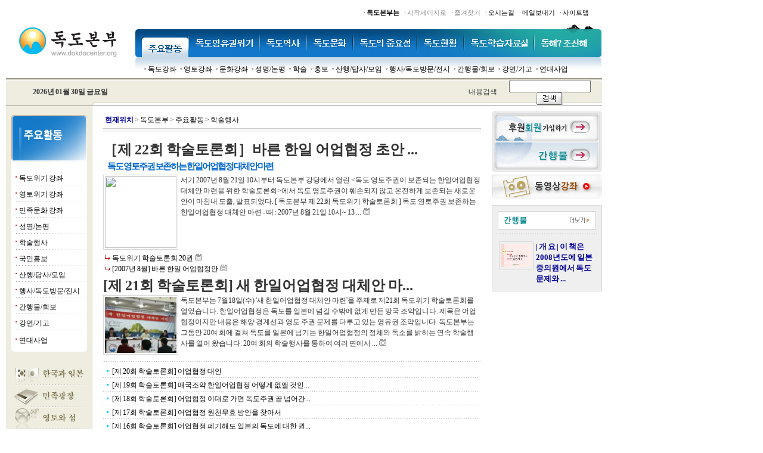

--- FILE ---
content_type: text/html
request_url: http://dokdocenter.org/dokdo_news/index.cgi?action=main&thread=15r01
body_size: 73588
content:
<html>



<head>



<title>��������</title>



<link rel="stylesheet" href="style.css" type="text/css">







<script language="JavaScript">



function poll_view(form)    {



		var winobj, url , get_radio;



	for(var i = 0; i < form.option_selected.length; i++) {



			if(form.option_selected[i].checked == true) {



			get_radio = form.option_selected[i].value;



			}



	}



	if ( get_radio == null ){



	alert ("��� �ϳ��� �����ϼž� �մϴ�.");



	return;



	}



	url = "./vote/Poll_It.cgi?action=poll&option_selected=" + get_radio + "&poll_id=" ;



	winobj = window.open(url, "idwin","scrollbars=yes,width=450,height=190");



    }



</script>











<script language="JavaScript" type="text/JavaScript">



<!--



function MM_swapImgRestore() { //v3.0



  var i,x,a=document.MM_sr; for(i=0;a&&i<a.length&&(x=a[i])&&x.oSrc;i++) x.src=x.oSrc;



}







function MM_findObj(n, d) { //v4.01



  var p,i,x;  if(!d) d=document; if((p=n.indexOf("?"))>0&&parent.frames.length) {



    d=parent.frames[n.substring(p+1)].document; n=n.substring(0,p);}



  if(!(x=d[n])&&d.all) x=d.all[n]; for (i=0;!x&&i<d.forms.length;i++) x=d.forms[i][n];



  for(i=0;!x&&d.layers&&i<d.layers.length;i++) x=MM_findObj(n,d.layers[i].document);



  if(!x && d.getElementById) x=d.getElementById(n); return x;



}







function MM_swapImage() { //v3.0



  var i,j=0,x,a=MM_swapImage.arguments; document.MM_sr=new Array; for(i=0;i<(a.length-2);i+=3)



   if ((x=MM_findObj(a[i]))!=null){document.MM_sr[j++]=x; if(!x.oSrc) x.oSrc=x.src; x.src=a[i+2];}



}



//-->



</script>



<script language="JavaScript">

<!--

<!--

function na_restore_img_src(name, nsdoc)

{

  var img = eval((navigator.appName.indexOf('Netscape', 0) != -1) ? nsdoc+'.'+name : 'document.all.'+name);

  if (name == '')

    return;

  if (img && img.altsrc) {

    img.src    = img.altsrc;

    img.altsrc = null;

  } 

}



function na_preload_img()

{ 

  var img_list = na_preload_img.arguments;

  if (document.preloadlist == null) 

    document.preloadlist = new Array();

  var top = document.preloadlist.length;

  for (var i=0; i < img_list.length; i++) {

    document.preloadlist[top+i]     = new Image;

    document.preloadlist[top+i].src = img_list[i+1];

  } 

}



function na_change_img_src(name, nsdoc, rpath, preload)

{ 

  var img = eval((navigator.appName.indexOf('Netscape', 0) != -1) ? nsdoc+'.'+name : 'document.all.'+name);

  if (name == '')

    return;

  if (img) {

    img.altsrc = img.src;

    img.src    = rpath;

  } 

}



function na_hide_layer(lname)

{

  if (document.layers)

    document.layers[lname].visibility = 'hide'    

  if(document.all)

    document.all(lname).style.visibility = 'hidden' 

}



function na_show_layer(lname)

{

 if (lname == '') return;

 

 var layer  = document.all ? document.all(lname).style : document.layers[lname];

 var show  = document.all ? 'visible' : 'show';

 var hide  = document.all ? 'hidden' : 'hide';

 

 if (na_show_layer.arguments.length <= 1)

  layer.visibility = show;

 else

  layer.visibility = (na_show_layer.arguments[1] == 0 ? show : hide);

}



function na_init_layer_events()

{

  if (document.layers) {

    document.layers['layer1'].captureEvents(Event.MOUSEOVER|Event.MOUSEOUT|Event.MOUSEUP);

    document.layers['layer1'].onmouseover = new Function("na_change_img_src('image1', 'document', 'TOP/ov_01.gif', false);");

    document.layers['layer2'].captureEvents(Event.MOUSEOVER|Event.MOUSEOUT|Event.MOUSEUP);

    document.layers['layer2'].onmouseover = new Function("na_change_img_src('image2', 'document', 'TOP/ov_02.gif', false);");

    document.layers['layer3'].captureEvents(Event.MOUSEOVER|Event.MOUSEOUT|Event.MOUSEUP);

    document.layers['layer3'].onmouseover = new Function("na_change_img_src('image3', 'document', 'TOP/ov_03.gif', false);");

    document.layers['layer4'].captureEvents(Event.MOUSEOVER|Event.MOUSEOUT|Event.MOUSEUP);

    document.layers['layer4'].onmouseover = new Function("na_change_img_src('image4', 'document', 'TOP/ov_04.gif', false);");

    document.layers['layer5'].captureEvents(Event.MOUSEOVER|Event.MOUSEOUT|Event.MOUSEUP);

    document.layers['layer5'].onmouseover = new Function("na_change_img_src('image5', 'document', 'TOP/ov_05.gif', false);");

    document.layers['layer6'].captureEvents(Event.MOUSEOVER|Event.MOUSEOUT|Event.MOUSEUP);

    document.layers['layer6'].onmouseover = new Function("na_change_img_src('image6', 'document', 'TOP/ov_06.gif', false);");

    document.layers['layer7'].captureEvents(Event.MOUSEOVER|Event.MOUSEOUT|Event.MOUSEUP);

    document.layers['layer7'].onmouseover = new Function("na_change_img_src('image7', 'document', 'TOP/ov_07.gif', false);");

    document.layers['layer8'].captureEvents(Event.MOUSEOVER|Event.MOUSEOUT|Event.MOUSEUP);

    document.layers['layer8'].onmouseover = new Function("na_change_img_src('image8', 'document', 'TOP/ov_08.gif', false);");

  }

}

// -->



function MM_preloadImages() { //v3.0

  var d=document; if(d.images){ if(!d.MM_p) d.MM_p=new Array();

    var i,j=d.MM_p.length,a=MM_preloadImages.arguments; for(i=0; i<a.length; i++)

    if (a[i].indexOf("#")!=0){ d.MM_p[j]=new Image; d.MM_p[j++].src=a[i];}}

}

//-->

</script>

</head>



















<body style="margin-left:10;" OnLoad="na_preload_img(false, 'TOP/ov_01.gif', 'TOP/ov_02.gif', 'TOP/ov_03.gif', 'TOP/ov_04.gif', 'TOP/ov_05.gif', 'TOP/ov_06.gif', 'TOP/ov_07.gif', 'TOP/ov_08.gif');na_init_layer_events();MM_preloadImages('news_img/special_ov01.gif','news_img/special_ov02.gif','news_img/special_ov03.gif','news_img/special_ov04.gif','news_img/special_ov05.gif','news_img/special_ov06.gif')">







        <table cellpadding="0" cellspacing="0" width="100%">

            <tr>

                <td width="100%">

                    <table cellpadding="0" cellspacing="0" width="1000">

                        <tr>

                            <td width="532" valign="bottom">

                                <p>

                                    <img src="news_img/head_top_01.gif" 

                                    width="425" height="44" border="0"></td>



                            <td width="468">

                                <table cellpadding="0" cellspacing="0" 

                                width="100%">

                                    <tr>

                                        <td height="31" valign="bottom">

                                            <p align="right" style="margin-right:22;">

                                                

                                      &middot; <a href="normal_html.cgi?file=info_01.html&file2=know_index.html" style="cursor:hand; text-decoration: none;"> <span style="font-size:8pt;"><font face="����"><b>�������δ�</b></font></span> </a>&nbsp;&nbsp; &middot; <a href onclick="this.style.behavior='url(#default#homepage)';this.setHomePage('www.dokdocenter.org');" style="cursor:hand; text-decoration: none;"> <span style="font-size:8pt;"><font face="����">������������</font></span> </a>&nbsp;&nbsp; &middot; <a href onclick="{window.external.AddFavorite('http://www.dokdocenter.org', '��������')}" style="cursor:hand; text-decoration: none;"> <span style="font-size:8pt;"><font face="����">���ã��</font></span> </a>&nbsp;&nbsp; &middot; <a href="normal_html.cgi?file=info_06.html&file2=know_index.html" style="cursor:hand; text-decoration: none;"> <span style="font-size:8pt;"><font face="����">���ô±�</font></span> </a>&nbsp;&nbsp; &middot; <a href="mailto:dokdo2058@korea.com" style="cursor:hand; text-decoration: none;"> <span style="font-size:8pt;"><font face="����">���Ϻ�����</font></span> </a>&nbsp;&nbsp; &middot; <a href="normal_html.cgi?file=info_07.html&file2=know_index.html" style="cursor:hand; text-decoration: none;"> <span style="font-size:8pt;"><font face="����">����Ʈ��</font></span> </a></td>

                            </tr> <tr><td height="10" valign="bottom" align="right"><img src="news_img/head_top_00.gif" align="bottom" width="106" height="18" border="0"></td></tr>



                                </table>

                    </td>

                </tr>

                    </table>

        </td>

    </tr>

            <tr>

                <td width="100%" height="41" valign="bottom">

                    <table cellpadding="0" cellspacing="0" width="1000">

                        <tr>

                            <td width="218" height="47">

                                <p>

                                    <a href="index.cgi"><img 

                                    src="news_img/head_top_06.gif" 

                                    width="201" height="47" 

                                    border="0"></a></td>



                            <td width="88" height="47">

                                <p>

                                    

                                    <a href="index.cgi?action=main&thread=15" OnMouseOut="na_restore_img_src('image1', 'document')" OnMouseOver=" na_show_layer('layer1');na_hide_layer('layer2');na_hide_layer('layer3');na_hide_layer('layer4');na_hide_layer('layer5');na_hide_layer('layer6');na_hide_layer('layer7');na_hide_layer('layer8');na_change_img_src('image1', 'document', 'TOP/ov_01.gif', true);na_change_img_src('image2', 'document', 'TOP/up_02.gif', false);na_change_img_src('image3', 'document', 'TOP/up_03.gif', false);na_change_img_src('image4', 'document', 'TOP/up_04.gif', false);na_change_img_src('image5', 'document', 'TOP/up_05.gif', false);na_change_img_src('image6', 'document', 'TOP/up_06.gif', false);na_change_img_src('image7', 'document', 'TOP/up_07.gif', false);na_change_img_src('image8', 'document', 'TOP/up_08.gif', false);"><img src="TOP/ov_01.gif" width="89" height="47" border="0" name="image1"></a></td>



                            <td width="119" height="47">

                                <p>

                                    

                                    <a href="index.cgi?action=main&thread=18" OnMouseOut="na_restore_img_src('image2', 'document');" OnMouseOver="na_show_layer('layer2');na_hide_layer('layer1');na_hide_layer('layer3');na_hide_layer('layer4');na_hide_layer('layer5');na_hide_layer('layer6');na_hide_layer('layer7');na_hide_layer('layer8');na_change_img_src('image2', 'document', 'TOP/ov_02.gif', true);na_change_img_src('image1', 'document', 'TOP/up_01.gif', false);na_change_img_src('image3', 'document', 'TOP/up_03.gif', false);na_change_img_src('image4', 'document', 'TOP/up_04.gif', false);na_change_img_src('image5', 'document', 'TOP/up_05.gif', false);na_change_img_src('image6', 'document', 'TOP/up_06.gif', false);na_change_img_src('image7', 'document', 'TOP/up_07.gif', false);na_change_img_src('image8', 'document', 'TOP/up_08.gif', false);"><img src="TOP/up_02.gif" 

                                    width="119" height="47" border="0" 

                                    name="image2"></a></td>



                            <td width="79" height="47">

                                <p>

                                    

                                    <a href="index.cgi?action=main&thread=16" OnMouseOut="na_restore_img_src('image3', 'document')" OnMouseOver="na_show_layer('layer3');na_hide_layer('layer2');na_hide_layer('layer1');na_hide_layer('layer4');na_hide_layer('layer5');na_hide_layer('layer6');na_hide_layer('layer7');na_hide_layer('layer8');na_change_img_src('image3', 'document', 'TOP/ov_03.gif', true);na_change_img_src('image2', 'document', 'TOP/up_02.gif', false);na_change_img_src('image1', 'document', 'TOP/up_01.gif', false);na_change_img_src('image4', 'document', 'TOP/up_04.gif', false);na_change_img_src('image5', 'document', 'TOP/up_05.gif', false);na_change_img_src('image6', 'document', 'TOP/up_06.gif', false);na_change_img_src('image7', 'document', 'TOP/up_07.gif', false);na_change_img_src('image8', 'document', 'TOP/up_08.gif', false);"><img src="TOP/up_03.gif" 

                                    width="79" height="47" border="0" 

                                    name="image3"></a></td>



                            <td width="78" height="47">

                                <p>

                                    

                                    <a href="index.cgi?action=main&thread=24" OnMouseOut="na_restore_img_src('image4', 'document')" OnMouseOver="na_show_layer('layer4');na_hide_layer('layer2');na_hide_layer('layer3');na_hide_layer('layer1');na_hide_layer('layer5');na_hide_layer('layer6');na_hide_layer('layer7');na_hide_layer('layer8');na_change_img_src('image4', 'document', 'TOP/ov_04.gif', true);na_change_img_src('image2', 'document', 'TOP/up_02.gif', false);na_change_img_src('image3', 'document', 'TOP/up_03.gif', false);na_change_img_src('image1', 'document', 'TOP/up_01.gif', false);na_change_img_src('image5', 'document', 'TOP/up_05.gif', false);na_change_img_src('image6', 'document', 'TOP/up_06.gif', false);na_change_img_src('image7', 'document', 'TOP/up_07.gif', false);na_change_img_src('image8', 'document', 'TOP/up_08.gif', false);"><img src="TOP/up_04.gif" 

                                    width="78" height="47" border="0" 

                                    name="image4"></a></td>



                            <td width="107" height="47">

                                <p>

                                    

                                    <a href="index.cgi?action=main&thread=25" OnMouseOut="na_restore_img_src('image5', 'document')" OnMouseOver="na_show_layer('layer5');na_hide_layer('layer2');na_hide_layer('layer3');na_hide_layer('layer4');na_hide_layer('layer1');na_hide_layer('layer6');na_hide_layer('layer7');na_hide_layer('layer8');na_change_img_src('image5', 'document', 'TOP/ov_05.gif', true);na_change_img_src('image2', 'document', 'TOP/up_02.gif', false);na_change_img_src('image3', 'document', 'TOP/up_03.gif', false);na_change_img_src('image4', 'document', 'TOP/up_04.gif', false);na_change_img_src('image1', 'document', 'TOP/up_01.gif', false);na_change_img_src('image6', 'document', 'TOP/up_06.gif', false);na_change_img_src('image7', 'document', 'TOP/up_07.gif', false);na_change_img_src('image8', 'document', 'TOP/up_08.gif', false);"><img src="TOP/up_05.gif" 

                                    width="107" height="47" border="0" 

                                    name="image5"></a></td>



                            <td width="79" height="47">

                                <p>

                                    

                                    <a href="index.cgi?action=main&thread=14" OnMouseOut="na_restore_img_src('image6', 'document')" OnMouseOver="na_show_layer('layer6');na_hide_layer('layer2');na_hide_layer('layer3');na_hide_layer('layer4');na_hide_layer('layer5');na_hide_layer('layer1');na_hide_layer('layer7');na_hide_layer('layer8');na_change_img_src('image6', 'document', 'TOP/ov_06.gif', true);na_change_img_src('image2', 'document', 'TOP/up_02.gif', false);na_change_img_src('image3', 'document', 'TOP/up_03.gif', false);na_change_img_src('image4', 'document', 'TOP/up_04.gif', false);na_change_img_src('image5', 'document', 'TOP/up_05.gif', false);na_change_img_src('image1', 'document', 'TOP/up_01.gif', false);na_change_img_src('image7', 'document', 'TOP/up_07.gif', false);na_change_img_src('image8', 'document', 'TOP/up_08.gif', false);"><img src="TOP/up_06.gif" 

                                    width="79" height="47" border="0" 

                                    name="image6"></a></td>



                            <td width="118" height="47">

                                <p>

                                    

                                    <a href="index.cgi?action=main&thread=23" OnMouseOut="na_restore_img_src('image7', 'document')" OnMouseOver="na_show_layer('layer7');na_hide_layer('layer2');na_hide_layer('layer3');na_hide_layer('layer4');na_hide_layer('layer5');na_hide_layer('layer6');na_hide_layer('layer1');na_hide_layer('layer8');na_change_img_src('image7', 'document', 'TOP/ov_07.gif', true);na_change_img_src('image2', 'document', 'TOP/up_02.gif', false);na_change_img_src('image3', 'document', 'TOP/up_03.gif', false);na_change_img_src('image4', 'document', 'TOP/up_04.gif', false);na_change_img_src('image5', 'document', 'TOP/up_05.gif', false);na_change_img_src('image6', 'document', 'TOP/up_06.gif', false);na_change_img_src('image1', 'document', 'TOP/up_01.gif', false);na_change_img_src('image8', 'document', 'TOP/up_08.gif', false);"><img src="TOP/up_07.gif" 

                                    width="118" height="47" border="0" 

                                    name="image7"></a></td>



                            <td width="114" height="47">

                                <p>

                                    

                                    <a href="index.cgi?action=main&thread=17" OnMouseOut="na_restore_img_src('image8', 'document')" OnMouseOver="na_show_layer('layer8');na_hide_layer('layer2');na_hide_layer('layer3');na_hide_layer('layer4');na_hide_layer('layer5');na_hide_layer('layer6');na_hide_layer('layer7');na_hide_layer('layer1');na_change_img_src('image8', 'document', 'TOP/ov_08.gif', true);na_change_img_src('image2', 'document', 'TOP/up_02.gif', false);na_change_img_src('image3', 'document', 'TOP/up_03.gif', false);na_change_img_src('image4', 'document', 'TOP/up_04.gif', false);na_change_img_src('image5', 'document', 'TOP/up_05.gif', false);na_change_img_src('image6', 'document', 'TOP/up_06.gif', false);na_change_img_src('image7', 'document', 'TOP/up_07.gif', false);na_change_img_src('image1', 'document', 'TOP/up_01.gif', false);"><img src="TOP/up_08.gif" 

                                    width="113" height="47" border="0" 

                                    name="image8"></a></td>

                </tr>



                    </table>

        </td>

    </tr>

            <tr>

                <td width="100%" height="35" 

                background="news_img/head_top_line_bg.gif">

                    <div id="layer1" 

                    style="width:791px; height:36px; position:absolute; left:238px; top:100px; z-index:1;" OnMouseOver="na_change_img_src('image1', 'document', 'TOP/ov_01.gif', false);">

                <table cellpadding="0" cellspacing="0" width="100%">

                    <tr>

                        <td width="758" height="7"></td>

                    </tr>

                    <tr>

                        <td>                        

								<img src="TOP/bullet_sub.gif"><span style="font-size:9pt;"><a href="index.cgi?action=main&thread=15r03">��������</a></span> 

                <img src="TOP/bullet_sub.gif"><span style="font-size:9pt;"><a href="index.cgi?action=main&thread=15r07">���䰭��</a></span> 

                <img src="TOP/bullet_sub.gif"><span style="font-size:9pt;"><a href="index.cgi?action=main&thread=15r08">��ȭ����</a></span> 

                <img src="TOP/bullet_sub.gif"><span style="font-size:9pt;"><a href="index.cgi?action=main&thread=15r02">����/����</a></span>

								<img src="TOP/bullet_sub.gif"><span style="font-size:9pt;"><a href="index.cgi?action=main&thread=15r01">�м�</a></span> 

                <img src="TOP/bullet_sub.gif"><span style="font-size:9pt;"><a href="index.cgi?action=main&thread=15r09">ȫ��</a></span> 

                <img src="TOP/bullet_sub.gif"><span style="font-size:9pt;"><a href="index.cgi?action=main&thread=15r04">����/���/����</a></span> 

                <img src="TOP/bullet_sub.gif"><span style="font-size:9pt;"><a href="index.cgi?action=main&thread=15r10">���/�����湮/����</a></span> 

                <img src="TOP/bullet_sub.gif"><span style="font-size:9pt;"><a href="index.cgi?action=main&thread=15r06">���๰/ȸ��</a></span> 

                <img src="TOP/bullet_sub.gif"><span style="font-size:9pt;"><a href="index.cgi?action=main&thread=15r05">����/���</a></span> 

                <img src="TOP/bullet_sub.gif"><span style="font-size:9pt;"><a href="index.cgi?action=main&thread=15r11">������</a></span></td>

                    </tr>

                </table>

                  </div>

                    <div id="layer2" 

                    style="width:764px; height:34px; position:absolute; left:238px; top:100px; z-index:1; visibility:hidden;" OnMouseOver="na_change_img_src('image2', 'document', 'TOP/ov_02.gif', false);">

                <table cellpadding="0" cellspacing="0" width="100%">

                    <tr>

                        <td width="758" height="7"></td>

                    </tr>

                    <tr>

                        <td>                        

                            <p><img src="TOP/bullet_sub.gif"><span style="font-size:9pt;"><a href="index.cgi?action=main&thread=18r07">���������ڷ�</a></span> 

                 

                <img src="TOP/bullet_sub.gif"><span style="font-size:9pt;"><a href="index.cgi?action=main&thread=18r08">���Ͼ������</a></span> 

                 

                <img src="TOP/bullet_sub.gif"><span style="font-size:9pt;"><a href="index.cgi?action=main&thread=18r01">�����ǹ���</a></span> 

                 

                <img src="TOP/bullet_sub.gif"><span style="font-size:9pt;"><a href="index.cgi?action=main&thread=18r02">��������Į��</a></span> 

                 

                <img src="TOP/bullet_sub.gif"><span style="font-size:9pt;"><a href="index.cgi?action=main&thread=18r06">�����������������</a></span> 

                 

                <img src="TOP/bullet_sub.gif"><span style="font-size:9pt;"><a href="index.cgi?action=main&thread=18r03">���谡���µ���</a></span> 

                 

                <img src="TOP/bullet_sub.gif"><span style="font-size:9pt;"><a href="index.cgi?action=main&thread=18r04">�Ϻ��ǵ�����å</a></span> 

                 

                <img src="TOP/bullet_sub.gif"><span style="font-size:9pt;"><a href="index.cgi?action=main&thread=18r05">��������</a></span></p>

</td>

                    </tr>

                </table>

                    </div>

                    <div id="layer3" 

                    style="width:453px; height:34px; position:absolute; left:295px; top:100px; z-index:1; visibility:hidden;" OnMouseOver="na_change_img_src('image3', 'document', 'TOP/ov_03.gif', false);">

                      <table cellpadding="0" cellspacing="0" width="100%">

                    <tr>

                        <td width="758" height="7"></td>

                    </tr>

                    <tr>

                        <td>                        

                        <p>

<img src="TOP/bullet_sub.gif"><span style="font-size:9pt;"><a href="index.cgi?action=main&thread=16r01">������ǥ</a></span> 

                 

                <img src="TOP/bullet_sub.gif"><span style="font-size:9pt;"><a href="index.cgi?action=main&thread=16r02">�����ι�</a></span> 

                 

                <img src="TOP/bullet_sub.gif"><span style="font-size:9pt;"><a href="index.cgi?action=main&thread=16r03">�������</a></span> 

                 

                <img src="TOP/bullet_sub.gif"><span style="font-size:9pt;"><a href="index.cgi?action=main&thread=16r04">����

                            ������</a></span> 

                 

                <img src="TOP/bullet_sub.gif"><span style="font-size:9pt;"><a href="index.cgi?action=main&thread=16r05">����</a>

</span>&nbsp; 

                <img src="TOP/bullet_sub.gif"><span style="font-size:9pt;"><a href="index.cgi?action=main&thread=16r06">��������</a></span></td>

                    </tr>

                </table>



                    </div>

                    <div id="layer4" 

                    style="width:453px; height:27px; position:absolute; left:349px; top:100px; z-index:1; visibility:hidden;" OnMouseOver="na_change_img_src('image4', 'document', 'TOP/ov_04.gif', false);"><table cellpadding="0" cellspacing="0" width="100%">

                    <tr>

                        <td width="758" height="7"></td>

                    </tr>

                    <tr>

                        <td>                        

                        <p><img src="TOP/bullet_sub.gif"><span style="font-size:9pt;"><a href="index.cgi?action=main&thread=27r01">��������</a></span> 

                 

                <img src="TOP/bullet_sub.gif"><span style="font-size:9pt;"><a href="index.cgi?action=main&thread=24r02">�����׸�</a></span> 

                 

                <img src="TOP/bullet_sub.gif"><span style="font-size:9pt;"><a href="index.cgi?action=main&thread=24r03">��������</a></span> 

                 

                <img src="TOP/bullet_sub.gif"><span style="font-size:9pt;"><a href="index.cgi?action=main&thread=24r04">��������</a></span> 

                 

                <img src="TOP/bullet_sub.gif"><span style="font-size:9pt;"><a href="index.cgi?action=main&thread=24r05">�����뷡</a></span> 

                 

                <img src="TOP/bullet_sub.gif"><span style="font-size:9pt;"><a href="index.cgi?action=main&thread=24r06">������ġ

                            ������</a></span></td>

                    </tr>

                </table>





                    </div>

                    <div id="layer5" 

                    style="width:453px; height:43px; position:absolute; left:445px; top:100px; z-index:1; visibility:hidden;" OnMouseOver="na_change_img_src('image5', 'document', 'TOP/ov_05.gif', false);"><table cellpadding="0" cellspacing="0" width="100%">

                    <tr>

                        <td width="758" height="7"></td>

                    </tr>

                    <tr>

                        <td>                        

                        <p>

<img src="TOP/bullet_sub.gif"><span style="font-size:9pt;"><a href="index.cgi?action=main&thread=25r01">������

                            ��ġ</a></span> 

                 

                <img src="TOP/bullet_sub.gif"><span style="font-size:9pt;"><a href="index.cgi?action=main&thread=25r02">������

                            ��ġ</a></span> 

                 

                <img src="TOP/bullet_sub.gif"><span style="font-size:9pt;"><a href="index.cgi?action=main&thread=25r03">��������

                            ��ġ</a></span> 

                 

                <img src="TOP/bullet_sub.gif"><span style="font-size:9pt;"><a href="index.cgi?action=main&thread=25r04">�м���

                            ��ġ</a></span> 

                 

                <img src="TOP/bullet_sub.gif"><span style="font-size:9pt;"><a href="index.cgi?action=main&thread=25r05">��ȭ��

                            ��ġ</a></span></td>

                    </tr>

                </table>







                    </div>

                    <div id="layer6" 

                    style="width:289px; height:33px; position:absolute; left:607px; top:100px; z-index:1; visibility:hidden;" OnMouseOver="na_change_img_src('image6', 'document', 'TOP/ov_06.gif', false);"><table cellpadding="0" cellspacing="0" width="100%">

                    <tr>

                        <td width="758" height="7"></td>

                    </tr>

                    <tr>

                        <td>                        

                        <p><img src="TOP/bullet_sub.gif"><span style="font-size:9pt;"><a href="index.cgi?action=main&thread=14r08">����

                            �ڿ�ȯ��</a></span> 

                 

                <img src="TOP/bullet_sub.gif"><span style="font-size:9pt;"><a href="index.cgi?action=main&thread=14r03">��������

                            �� �ֹ�</a></span> 

                 

                <img src="TOP/bullet_sub.gif"><span style="font-size:9pt;"><a href="index.cgi?action=main&thread=14r04">����
                            ���� ��</a></span></td>

                    </tr>

                </table>









                    </div>

                    <div id="layer7" 

                    style="width:471px; height:31px; position:absolute; left:543px; top:100px; z-index:1; visibility:hidden;" OnMouseOver="na_change_img_src('image7', 'document', 'TOP/ov_07.gif', false);"><table cellpadding="0" cellspacing="0" width="100%">

                    <tr>

                        <td width="758" height="7"></td>

                    </tr>

                    <tr>

                        <td>                        

                        <p><img src="TOP/bullet_sub.gif"><span style="font-size:9pt;"><a href="index.cgi?action=main&thread=23r01">����

                            ���� ����</a></span> 

                 

                <img src="TOP/bullet_sub.gif"><span style="font-size:9pt;"><a href="index.cgi?action=main&thread=23r05">���Ͼ����������</a></span> 

                 

                <img src="TOP/bullet_sub.gif"><span style="font-size:9pt;"><a href="index.cgi?action=main&thread=23r02">������ǥ</a></span> 

                 

                <img src="TOP/bullet_sub.gif"><span style="font-size:9pt;"><a href="index.cgi?action=main&thread=23r03">������

                            �ڿ�ȯ��</a></span> 

                 

                <img src="TOP/bullet_sub.gif"><span style="font-size:9pt;"><a href="index.cgi?action=main&thread=23r04">111��

                            111��</a></span></td>

                    </tr>

                </table>











                    </div>

                    <div id="layer8" 

                    style="width:302px; height:32px; position:absolute; left:723px; top:100px; z-index:1; visibility:hidden;" OnMouseOver="na_change_img_src('image8', 'document', 'TOP/ov_08.gif', false);"><table cellpadding="0" cellspacing="0" width="100%">

                    <tr>

                        <td width="758" height="7"></td>

                    </tr>

                    <tr>

                        <td>                        

                        <p><img src="TOP/bullet_sub.gif"><span style="font-size:9pt;"><a href="index.cgi?action=main&thread=17r01">������</a></span> 

                 

                <img src="TOP/bullet_sub.gif"><span style="font-size:9pt;"><a href="index.cgi?action=main&thread=17r02">��������</a></span> 

                 

                <img src="TOP/bullet_sub.gif"><span style="font-size:9pt;"><a href="index.cgi?action=main&thread=17r03">���</a></span> 

                 

                <img src="TOP/bullet_sub.gif"><span style="font-size:9pt;"><a href="index.cgi?action=main&thread=17r04">Į��</a></span> 

                 

                <img src="TOP/bullet_sub.gif"><span style="font-size:9pt;"><a href="index.cgi?action=main&thread=17r05">����</a></span> 

                 

                <img src="TOP/bullet_sub.gif"><span style="font-size:9pt;"><a href="index.cgi?action=main&thread=17r06">��

                            ��</a></span></td>

                    </tr>

                </table>













                    </div></td>

    </tr>



            <tr>

                <td width="100%" 

                background="news_img/head_top_line2_bg.gif" height="46">

                    <table cellpadding="0" cellspacing="0" width="1000">

                        <tr>

                            <td width="218" height="37">

                                <p align="center">

                                    <b>2026�� 01�� 30�� �ݿ���</b></td>



                            <td width="518" height="37">

                                <table border="0" cellspacing="0" cellpadding="3">
                                  <tr>
                                    <td><table cellpadding="0" cellspacing="0" 
                                width="514" height="23">
                                        <tr>
                                          <td width="60" height="23">
                                            <p align="center"> <img 
                                                src="news_img/head_top_line2_ti.gif" 
                                                width="60" height="21" 
                                                border="0"></td>
                                          <td width="454" height="23">
                                            <table cellpadding="0" 
                                            cellspacing="0" 
                                            width="443">
                                              <tr>
                                                <td width="443" 
                                                    height="21"> </td>
                                              </tr>
                                          </table></td>
                                        </tr>
                                    </table></td>
                                  </tr>
                                </table></td>

                            <td width="18" height="37">

                                <p align="center">

                          </td>



                            <td width="74" height="37">

                                <p align="right">

                                    ����˻� &nbsp;</td>



                            <td width="172" height="37">

                                <table cellpadding="0" cellspacing="0" 

                                width="168">

                                    <tr>

                                        <td width="168" height="3">

                                </td>

                            </tr>

                                    <tr>

                                        <td width="168" height="26">

                                            <form 

                                            action="index.cgi?action=search" 

                                            method="post" 

                                            style="margin:0; padding:0;">

                                                <p align="center">

                                                    <input type="text" 

                                                    name="search_word" 

                                                    size="15"> <input 

                                                    type="image" 

                                                    src="img/search.gif" 

                                                    border="0" 

                                                    align="absmiddle">

                                            </form>

                                </td>

                            </tr>

                                </table>

                    </td>

                </tr>

                    </table>

        </td>

    </tr>

        </table>

<table width="1000" border="0" cellspacing="0" cellpadding="0">



        <tr>



          <td width="145" height="530" valign="top" background="news_img/menu_bg_04.gif">            <table cellpadding="0" cellspacing="0" width="145">

                <tr>

                    <td width="627" height="8" background="news_img/menu_bg.gif">

                    </td>

                </tr>

                <tr>

                    <td width="627" height="72" background="news_img/menu_bg_03.gif"><TABLE cellSpacing="0" cellPadding=0 border=0 align="center" width="127">



<TBODY>



<TR>



<TD width="127" height="44">



                        <p align="center"><img src="LEFT/left01.gif" width="127" height="85" border="0"></p>

</TD></TR>



<TBODY>



<TR>



<TD width="127" height="13">

</TD></TR>



<TR>



<TD height="80" width="127">



<TABLE cellSpacing="0" cellPadding=0 border=0 align="center" width="120">



<TR>



<TD height="27" width="10" background="news_img/dot2.gif">



                        <p align="center"><span style="font-size:3pt;"><a href="index.cgi?action=main&thread=14r01"><font color="#CC0000">��</font></a></span></p>

</TD><TD height="27" width="110" background="news_img/dot3.gif">



                        <p style="margin-top:3; margin-right:20;"><span style="font-size:9pt;"><a href="index.cgi?action=main&thread=15r03">�������� 

                        ����</a></span></p>

</TD></TR>

                <tr>

<TD height="27" width="10" background="news_img/dot2.gif">



                        <p align="center"><span style="font-size:3pt;"><a href="index.cgi?action=main&thread=14r01"><font color="#CC0000">��</font></a></span></p>

</TD>

<TD height="27" width="110" background="news_img/dot3.gif">



                        <p style="margin-top:3; margin-right:20;"><span style="font-size:9pt;"><a href="index.cgi?action=main&thread=15r07">�������� 

                        ����</a></span></p>

</TD>

                </tr>

                <tr>

<TD height="27" width="10" background="news_img/dot2.gif">



                        <p align="center"><span style="font-size:3pt;"><a href="index.cgi?action=main&thread=14r01"><font color="#CC0000">��</font></a></span></p>

</TD>

<TD height="27" width="110" background="news_img/dot3.gif">



                        <p style="margin-top:3; margin-right:20;"><span style="font-size:9pt;"><a href="index.cgi?action=main&thread=15r08">������ȭ 

                        ����</a></span></p>

</TD>

                </tr>

                <tr>

<TD height="27" width="10" background="news_img/dot2.gif">



                        <p align="center"><span style="font-size:3pt;"><a href="index.cgi?action=main&thread=14r01"><font color="#CC0000">��</font></a></span></p>

</TD>

<TD height="27" width="110" background="news_img/dot3.gif">



                        <p style="margin-top:3; margin-right:20;"><span style="font-size:9pt;"><a href="index.cgi?action=main&thread=15r02">����/����</a></span></p>

</TD>

                </tr>

                                        <tr>

<TD height="27" width="10" background="news_img/dot2.gif">



                        <p align="center"><span style="font-size:3pt;"><a href="index.cgi?action=main&thread=14r01"><font color="#CC0000">��</font></a></span></p>

</TD>

<TD height="27" width="110" background="news_img/dot3.gif">



                        <p style="margin-top:3; margin-right:20;"><span style="font-size:9pt;"><a href="index.cgi?action=main&thread=15r01">�м����</a></span></p>

</TD>

                                        </tr>

                                        <tr>

<TD height="27" width="10" background="news_img/dot2.gif">



                        <p align="center"><span style="font-size:3pt;"><a href="index.cgi?action=main&thread=14r01"><font color="#CC0000">��</font></a></span></p>

</TD>

<TD height="27" width="110" background="news_img/dot3.gif">



                        <p style="margin-top:3; margin-right:20;"><span style="font-size:9pt;"><a href="index.cgi?action=main&thread=15r09">����ȫ��</a></span></p>

</TD>

                                        </tr>

                                        <tr>

<TD height="27" width="10" background="news_img/dot2.gif">



                        <p align="center"><span style="font-size:3pt;"><a href="index.cgi?action=main&thread=14r01"><font color="#CC0000">��</font></a></span></p>

</TD>

<TD height="27" width="110" background="news_img/dot3.gif">



                        <p style="margin-top:3; margin-right:20;"><A hideFocus style="selector-dummy: true" 

href="index.cgi?action=main&amp;thread=15r04"><span style="font-size:9pt;">����/���/����</span></A></p>

</TD>

                                        </tr>

                                        <tr>

<TD height="27" width="10" background="news_img/dot2.gif">



                        <p align="center"><span style="font-size:3pt;"><a href="index.cgi?action=main&thread=14r01"><font color="#CC0000">��</font></a></span></p>

</TD>

<TD height="27" width="110" background="news_img/dot3.gif">



                        <p style="margin-top:3;"><A hideFocus style="selector-dummy: true" 

href="index.cgi?action=main&amp;thread=15r10"><span style="font-size:9pt; letter-spacing:0;">���/�����湮/����</span></A></p>

</TD>

                                        </tr>

                                        <tr>

<TD height="27" width="10" background="news_img/dot2.gif">



                        <p align="center"><span style="font-size:3pt;"><a href="index.cgi?action=main&thread=14r01"><font color="#CC0000">��</font></a></span></p>

</TD>

<TD height="27" width="110" background="news_img/dot3.gif">



                        <p style="margin-top:3; margin-right:20;"><A hideFocus style="selector-dummy: true" 

href="index.cgi?action=main&amp;thread=15r06"><span style="font-size:9pt;">���๰/ȸ��</span></A></p>

</TD>

                                        </tr>

                <tr>

<TD height="27" width="10" background="news_img/dot2.gif">



                        <p align="center"><span style="font-size:3pt;"><a href="index.cgi?action=main&thread=14r01"><font color="#CC0000">��</font></a></span></p>

</TD>

<TD height="27" width="110" background="news_img/dot3.gif">



                        <p style="margin-top:3; margin-right:20;"><A hideFocus style="selector-dummy: true" 

href="index.cgi?action=main&amp;thread=15r05"><span style="font-size:9pt;">����/���</span></A></p>

</TD>

                </tr>

                <tr>

<TD height="31" width="10">



                        <p align="center"><span style="font-size:3pt;"><a href="index.cgi?action=main&thread=14r01"><font color="#CC0000">��</font></a></span></p>

</TD>

<TD height="31" width="113">



                        <p style="margin-top:3; margin-right:20;"><A hideFocus style="selector-dummy: true" 

href="index.cgi?action=main&amp;thread=15r11"><span style="font-size:9pt;">������</span></A></p>

</TD>

                </tr>

</TABLE></TD></TR>

</TBODY></TABLE></td>

                </tr>

                <tr>

                    <td width="627" background="news_img/menu_bg.gif">

                        <table border="0" cellspacing="0" cellpadding="0">
                          <tr>
                            <td><img src="news_img/menu_bg_02.gif" width="145" height="5" border="0"></td>
                          </tr>
                          <tr>
                            <td height="10"></td>
                          </tr>
                          <tr>
                            <td><a href="index.cgi?action=main&thread=20" onMouseOver="MM_swapImage('special01','','news_img/special_ov01.gif',1)" onMouseOut="MM_swapImgRestore()"><img src="news_img/special_up01.gif" name="special01" width="145" height="45" border="0" id="special01"></a></td>
                          </tr>
                          <tr>
                            <td height="2" background="news_img/special_line.gif"></td>
                          </tr>
                          <tr>
                            <td><a href="index.cgi?action=main&thread=21" onMouseOver="MM_swapImage('special02','','news_img/special_ov02.gif',1)" onMouseOut="MM_swapImgRestore()"><img src="news_img/special_up02.gif" name="special02" width="145" height="35" border="0" id="special02"></a></td>
                          </tr>
                          <tr>
                            <td height="2" background="news_img/special_line.gif"></td>
                          </tr>
                          <tr>
                            <td><a href="index.cgi?action=main&thread=22" onMouseOver="MM_swapImage('special03','','news_img/special_ov03.gif',1)" onMouseOut="MM_swapImgRestore()"><img src="news_img/special_up03.gif" name="special03" width="145" height="35" border="0" id="special03"></a></td>
                          </tr>
                          <tr>
                            <td height="2" background="news_img/special_line.gif"></td>
                          </tr>
                          <tr>
                            <td><a href="index.cgi?action=main&thread=26" onMouseOver="MM_swapImage('special04','','news_img/special_ov04.gif',1)" onMouseOut="MM_swapImgRestore()"><img src="news_img/special_up04.gif" name="special04" width="145" height="35" border="0" id="special04"></a></td>
                          </tr>
                          <tr>
                            <td height="2" background="news_img/special_line.gif"></td>
                          </tr>
                          <tr>
                            <td background="news_img/special_line.gif"><a href="index.cgi?action=main&thread=28r04" onMouseOver="MM_swapImage('Image1','','news_img/special_ov06.gif',1)" onMouseOut="MM_swapImgRestore()"><img src="news_img/special_up06.gif" name="Image1" width="144" height="35" border="0" id="Image1"></a></td>
                          </tr>
                          <tr>
                            <td height="2" background="news_img/special_line.gif"></td>
                          </tr>
                          <tr>
                            <td><a href="index.cgi?action=main&thread=27" onMouseOver="MM_swapImage('special05','','news_img/special_ov05.gif',1)" onMouseOut="MM_swapImgRestore()"><img src="news_img/special_up05.gif" name="special05" width="145" height="44" border="0" id="special05"></a></td>
                          </tr>
                          <tr>
                            <td height="10"></td>
                          </tr>
                          <tr>
                            <td><img src="news_img/menu_bg_00.gif" width="145" height="5"></td>
                          </tr>
                        </table></td>

                </tr>

            </table>

</td>

          <td align="left" valign="top" height="530">



		  



		  



		  



		  











            <table width="635" align="center" cellpadding="0" cellspacing="0">



                <tr>



                    <td height="55">

                      <table height="" border="0" cellpadding="0" cellspacing="0" width="100%">

            <tr>

			  <td height="28" style="border-bottom-width:1; border-bottom-color:rgb(204,204,204); border-bottom-style:solid;">

                <p align="left"><b><font color="#000099">&nbsp;&nbsp;��<span style="font-size:9pt;">����ġ</span></font></b><span style="font-size:9pt;"> &gt; <a href= ><font color=black > ��������</font></a>  &gt <a href=?action=main&thread_length=2&thread=15><font color=black >  �ֿ�Ȱ��</font></a> &gt <a href=?action=main&thread_length=5&thread=15r01><font color=black >  �м����</font></a></span></td>

            </tr>

            <tr>

			  <td height="6" bgcolor="#F6F6F6">

</td>

            </tr>

        </table></td>



                </tr>



                <tr>
                  <td><table width=100% border=0 cellspacing=0 celpadding=0><tr><td valign=top >
			<table width=100% border=0 cellspacing=0 cellpadding=0 
		bgcolor='#FFFFFF' onmouseover=this.style.backgroundColor='white' onmouseout=this.style.backgroundColor='#FFFFFF'
		>
			<tr >
			<td colspan=2 align=left style='padding:3 0 5 0;' ><img src=img/blank.gif height=3><br><a href=index.cgi?action=detail&number=7242&thread=15r01> <font class='news_title'>���� 22ȸ �м����ȸ�ݹٸ� ���� ������� �ʾ� ...</a></td>
			</tr>
			
				<tr>
				<td colspan=2 align=left class=head_subtitle><img src=img/blank.gif height=3><br>���� �����ֱ� �����ϴ� ���Ͼ������ ��ü�� ����</td>
				</tr>
				<tr><td height=5 colspan=2><img src=img/blank.gif height=5></td></tr>
				<tr >					
				 
			<td align=center valign=top >
			
				<table cellpadding="2" cellspacing="0" style="border-collapse:collapse;" vspace="0" hspace="5s">
					<tr>
						<td style="border-width:1; border-color:rgb(215,215,215); border-style:solid;">
						<a href=index.cgi?action=detail&number=7242&thread=15r01><img src=http://dokdolove.org/dokdo_news/dokdoup/action/academy/headquarters22_01.jpg align="left" border=0 width=120 vspace="0" hspace="0"></a>		
		
				</td>
				<td width=7></td>
					</tr>

				</table>
				
	
			</td>
			<td valign=top>
			<font class='news_comment'>


    
        
             
        
    

���� 2007�� 8�� 21�� 10�ú��� �������� ���翡�� ���� &lt;���� �����ֱ��� �����Ǵ� ���Ͼ������ ��ü�� ������ ���� �м����ȸ&gt;���� ���� �����ֱ��� �Ѽյ��� �ʰ� �����ϰ� �����Ǵ� ���ο� ���� ��ħ�� ����, ��ǥ�Ǿ���.


    
        
            [ �������� �� 22ȸ �������� �м����ȸ ] ���� �����ֱ� �����ϴ� ���Ͼ������ ��ü�� ����
            - �� : 2007�� 8�� 21�� 10��~ 13 ... <img src=img/ico_photo_s002.gif border=0>
			</td>
			</tr>
			<tr >
			<td colspan=2 align=left ><img src=img/blank.gif height=5></td>
			</tr>
			<tr><td colspan=2>
			

							<table width=100% border=0 cellspacing=0 cellpadding=0>
															<tr>
												<td height=15 align=center width=15><img src=img/b_related.gif></td>
												<td ><font color=0099FF><a href=index.cgi?action=detail&number=7582&thread=15r06r01> �������� �м����ȸ  20��</a></span> <img src=img/ico_photo_s002.gif border=0> </td>
											  </tr>

							</table>
						

							<table width=100% border=0 cellspacing=0 cellpadding=0>
															<tr>
												<td height=15 align=center width=15><img src=img/b_related.gif></td>
												<td ><font color=0099FF><a href=index.cgi?action=detail&number=7304&thread=15r06r02> [2007�� 8��] �ٸ� ���� ���������</a></span> <img src=img/ico_photo_s002.gif border=0> </td>
											  </tr>

							</table>
						
			
			</td></tr>	

			</table>
			 </td></tr>
<tr><td valign=top >
			<table width=100% border=0 cellspacing=0 cellpadding=0 
		bgcolor='#FFFFFF' onmouseover=this.style.backgroundColor='white' onmouseout=this.style.backgroundColor='#FFFFFF'
		>
			<tr >
			<td colspan=2 align=left style='padding:3 0 5 0;' ><img src=img/blank.gif height=3><br><a href=index.cgi?action=detail&number=7055&thread=15r01> <font class='news_title'>[�� 21ȸ �м����ȸ] �� ���Ͼ������ ��ü�� ��...</a></td>
			</tr>
			 
			<td align=center valign=top >
			
				<table cellpadding="2" cellspacing="0" style="border-collapse:collapse;" vspace="0" hspace="5s">
					<tr>
						<td style="border-width:1; border-color:rgb(215,215,215); border-style:solid;">
						<a href=index.cgi?action=detail&number=7055&thread=15r01><img src=/dokdo_news/wys2/file_attach_thumb/2007/07/19/1184828104-5.jpg align="left" border=0 width=120 vspace="0" hspace="0"></a>		
		
				</td>
				<td width=7></td>
					</tr>

				</table>
				
	
			</td>
			<td valign=top>
			<font class='news_comment'>

�������δ� 7��18��(��) '�� ���Ͼ������ ��ü�� ����'�� ������ ��21ȸ �������� �м����ȸ�� �������ϴ�.
���Ͼ�������� ������ �Ϻ��� �ѱ� ���ۿ� ���� ���� ���� �����Դϴ�. ������ ������������� ������ �ؾ� ��輱�� ���� �ֱ� ������ �ٷ�� �ִ� ������ �����Դϴ�. �������δ� �׵��� 20�� ȸ�� ���� ������ �Ϻ��� �ѱ�� ���Ͼ�������� ��ü�� ���Ҹ� ������ ���� �м���縦 ���� �Խ��ϴ�. 20�� ȸ�� �м���縦 ���Ͽ� ���� �鿡��  ... <img src=img/ico_photo_s002.gif border=0>
			</td>
			</tr>
			<tr >
			<td colspan=2 align=left ><img src=img/blank.gif height=5></td>
			</tr>
			<tr><td colspan=2>
			
			
			</td></tr>	

			</table>
			 </td></tr>
</table>                    </td>



                </tr>

                <tr>

                  <td height="11" background="CENTER/bg_pline.gif"></td>

                </tr>

                <tr>



                    <td>				



                  <p align="center"><table width=100% border=0 cellspacing=0 celpadding=0><tr><td valign=top >
				<table width=100% border=0 cellspacing=0 cellpadding=0>
				<tr 
		bgcolor='#FFFFFF' onmouseover=this.style.backgroundColor='white' onmouseout=this.style.backgroundColor='#FFFFFF'
		>
									<td height=20 align=center width=15><img src=img/b_icon01.gif></td>
									<td ><span class=font><a href=index.cgi?action=detail&number=6937&thread=15r01> [�� 20ȸ �м����ȸ] ������� ���</a></span></td>
								  </tr>

									
	  <tr> 
		<td colspan=3 background=img/img_dot.gif><img src=img/blank.gif width=10 height=1></td>
	  </tr>
		
				</table>
			 </td></tr>
<tr><td valign=top >
				<table width=100% border=0 cellspacing=0 cellpadding=0>
				<tr 
		bgcolor='#FFFFFF' onmouseover=this.style.backgroundColor='white' onmouseout=this.style.backgroundColor='#FFFFFF'
		>
									<td height=20 align=center width=15><img src=img/b_icon01.gif></td>
									<td ><span class=font><a href=index.cgi?action=detail&number=6936&thread=15r01> [�� 19ȸ �м����ȸ] �ű����� ���Ͼ������ ��� ���� ����...</a></span></td>
								  </tr>

									
	  <tr> 
		<td colspan=3 background=img/img_dot.gif><img src=img/blank.gif width=10 height=1></td>
	  </tr>
		
				</table>
			 </td></tr>
<tr><td valign=top >
				<table width=100% border=0 cellspacing=0 cellpadding=0>
				<tr 
		bgcolor='#FFFFFF' onmouseover=this.style.backgroundColor='white' onmouseout=this.style.backgroundColor='#FFFFFF'
		>
									<td height=20 align=center width=15><img src=img/b_icon01.gif></td>
									<td ><span class=font><a href=index.cgi?action=detail&number=4419&thread=15r01> [�� 18ȸ �м����ȸ] ������� �̴�� ���� �����ֱ� �� �Ѿ...</a></span></td>
								  </tr>

									
	  <tr> 
		<td colspan=3 background=img/img_dot.gif><img src=img/blank.gif width=10 height=1></td>
	  </tr>
		
				</table>
			 </td></tr>
<tr><td valign=top >
				<table width=100% border=0 cellspacing=0 cellpadding=0>
				<tr 
		bgcolor='#FFFFFF' onmouseover=this.style.backgroundColor='white' onmouseout=this.style.backgroundColor='#FFFFFF'
		>
									<td height=20 align=center width=15><img src=img/b_icon01.gif></td>
									<td ><span class=font><a href=index.cgi?action=detail&number=2558&thread=15r01> [�� 17ȸ �м����ȸ] ������� ��õ��ȿ ����� ã�Ƽ�</a></span></td>
								  </tr>

									
	  <tr> 
		<td colspan=3 background=img/img_dot.gif><img src=img/blank.gif width=10 height=1></td>
	  </tr>
		
				</table>
			 </td></tr>
<tr><td valign=top >
				<table width=100% border=0 cellspacing=0 cellpadding=0>
				<tr 
		bgcolor='#FFFFFF' onmouseover=this.style.backgroundColor='white' onmouseout=this.style.backgroundColor='#FFFFFF'
		>
									<td height=20 align=center width=15><img src=img/b_icon01.gif></td>
									<td ><span class=font><a href=index.cgi?action=detail&number=2555&thread=15r01> [�� 16ȸ �м����ȸ] ������� ����ص� �Ϻ��� ������ ���� ��...</a></span></td>
								  </tr>

									
	  <tr> 
		<td colspan=3 background=img/img_dot.gif><img src=img/blank.gif width=10 height=1></td>
	  </tr>
		
				</table>
			 </td></tr>
<tr><td valign=top >
				<table width=100% border=0 cellspacing=0 cellpadding=0>
				<tr 
		bgcolor='#FFFFFF' onmouseover=this.style.backgroundColor='white' onmouseout=this.style.backgroundColor='#FFFFFF'
		>
									<td height=20 align=center width=15><img src=img/b_icon01.gif></td>
									<td ><span class=font><a href=index.cgi?action=detail&number=2553&thread=15r01> [�� 15ȸ �м����ȸ] ���Ͼ�������� ���ֵ� ������ �ؾ�Ǹ���...</a></span></td>
								  </tr>

									
	  <tr> 
		<td colspan=3 background=img/img_dot.gif><img src=img/blank.gif width=10 height=1></td>
	  </tr>
		
				</table>
			 </td></tr>
<tr><td valign=top >
				<table width=100% border=0 cellspacing=0 cellpadding=0>
				<tr 
		bgcolor='#FFFFFF' onmouseover=this.style.backgroundColor='white' onmouseout=this.style.backgroundColor='#FFFFFF'
		>
									<td height=20 align=center width=15><img src=img/b_icon01.gif></td>
									<td ><span class=font><a href=index.cgi?action=detail&number=2551&thread=15r01> [�� 14ȸ �м����ȸ] �ѱ��� ���� ������ �ϼ��� ��ȿ���� �ƴ�...</a></span></td>
								  </tr>

									
	  <tr> 
		<td colspan=3 background=img/img_dot.gif><img src=img/blank.gif width=10 height=1></td>
	  </tr>
		
				</table>
			 </td></tr>
<tr><td valign=top >
				<table width=100% border=0 cellspacing=0 cellpadding=0>
				<tr 
		bgcolor='#FFFFFF' onmouseover=this.style.backgroundColor='white' onmouseout=this.style.backgroundColor='#FFFFFF'
		>
									<td height=20 align=center width=15><img src=img/b_icon01.gif></td>
									<td ><span class=font><a href=index.cgi?action=detail&number=2549&thread=15r01> [��к���] ���ѹα��� ��������� �ϼ��� ��ȿ���� �ƴϴ�</a></span></td>
								  </tr>

									
	  <tr> 
		<td colspan=3 background=img/img_dot.gif><img src=img/blank.gif width=10 height=1></td>
	  </tr>
		
				</table>
			 </td></tr>
<tr><td valign=top >
				<table width=100% border=0 cellspacing=0 cellpadding=0>
				<tr 
		bgcolor='#FFFFFF' onmouseover=this.style.backgroundColor='white' onmouseout=this.style.backgroundColor='#FFFFFF'
		>
									<td height=20 align=center width=15><img src=img/b_icon01.gif></td>
									<td ><span class=font><a href=index.cgi?action=detail&number=2547&thread=15r01> [�� 13ȸ �м����ȸ] ����, ���� �ΰ�� ���� �ѱ���� ���</a></span></td>
								  </tr>

									
	  <tr> 
		<td colspan=3 background=img/img_dot.gif><img src=img/blank.gif width=10 height=1></td>
	  </tr>
		
				</table>
			 </td></tr>
<tr><td valign=top >
				<table width=100% border=0 cellspacing=0 cellpadding=0>
				<tr 
		bgcolor='#FFFFFF' onmouseover=this.style.backgroundColor='white' onmouseout=this.style.backgroundColor='#FFFFFF'
		>
									<td height=20 align=center width=15><img src=img/b_icon01.gif></td>
									<td ><span class=font><a href=index.cgi?action=detail&number=2544&thread=15r01> [�� 12ȸ �м����ȸ] ���� ������ ���ǿ� �Ѱ�</a></span></td>
								  </tr>

									
	  <tr> 
		<td colspan=3 background=img/img_dot.gif><img src=img/blank.gif width=10 height=1></td>
	  </tr>
		
				</table>
			 </td></tr>
<tr><td valign=top >
				<table width=100% border=0 cellspacing=0 cellpadding=0>
				<tr 
		bgcolor='#FFFFFF' onmouseover=this.style.backgroundColor='white' onmouseout=this.style.backgroundColor='#FFFFFF'
		>
									<td height=20 align=center width=15><img src=img/b_icon01.gif></td>
									<td ><span class=font><a href=index.cgi?action=detail&number=2542&thread=15r01> [�� 11ȸ �м����ȸ] ������ EEZ���� �ѱ��� �Ϻ��� ���� �Ǹ� ...</a></span></td>
								  </tr>

									
	  <tr> 
		<td colspan=3 background=img/img_dot.gif><img src=img/blank.gif width=10 height=1></td>
	  </tr>
		
				</table>
			 </td></tr>
<tr><td valign=top >
				<table width=100% border=0 cellspacing=0 cellpadding=0>
				<tr 
		bgcolor='#FFFFFF' onmouseover=this.style.backgroundColor='white' onmouseout=this.style.backgroundColor='#FFFFFF'
		>
									<td height=20 align=center width=15><img src=img/b_icon01.gif></td>
									<td ><span class=font><a href=index.cgi?action=detail&number=2541&thread=15r01> [�� 10ȸ �м����ȸ] �Ϻ� ���ü��� �ؾ����� ���� ������ ����...</a></span></td>
								  </tr>

									
	  <tr> 
		<td colspan=3 background=img/img_dot.gif><img src=img/blank.gif width=10 height=1></td>
	  </tr>
		
				</table>
			 </td></tr>
<tr><td valign=top >
				<table width=100% border=0 cellspacing=0 cellpadding=0>
				<tr 
		bgcolor='#FFFFFF' onmouseover=this.style.backgroundColor='white' onmouseout=this.style.backgroundColor='#FFFFFF'
		>
									<td height=20 align=center width=15><img src=img/b_icon01.gif></td>
									<td ><span class=font><a href=index.cgi?action=detail&number=2540&thread=15r01> [�� 2ȸ �������� �м����ȸ] ���� �������� ���ɽø� ǥ��� ...</a></span></td>
								  </tr>

									
	  <tr> 
		<td colspan=3 background=img/img_dot.gif><img src=img/blank.gif width=10 height=1></td>
	  </tr>
		
				</table>
			 </td></tr>
<tr><td valign=top >
				<table width=100% border=0 cellspacing=0 cellpadding=0>
				<tr 
		bgcolor='#FFFFFF' onmouseover=this.style.backgroundColor='white' onmouseout=this.style.backgroundColor='#FFFFFF'
		>
									<td height=20 align=center width=15><img src=img/b_icon01.gif></td>
									<td ><span class=font><a href=index.cgi?action=detail&number=2539&thread=15r01> [�� 9ȸ �м����ȸ] �߰������� ���� ���ݰ� ���������� �Ѽչ�...</a></span></td>
								  </tr>

									
	  <tr> 
		<td colspan=3 background=img/img_dot.gif><img src=img/blank.gif width=10 height=1></td>
	  </tr>
		
				</table>
			 </td></tr>
<tr><td valign=top >
				<table width=100% border=0 cellspacing=0 cellpadding=0>
				<tr 
		bgcolor='#FFFFFF' onmouseover=this.style.backgroundColor='white' onmouseout=this.style.backgroundColor='#FFFFFF'
		>
									<td height=20 align=center width=15><img src=img/b_icon01.gif></td>
									<td ><span class=font><a href=index.cgi?action=detail&number=2536&thread=15r01> [�� 8ȸ �м����ȸ] �����Ͼ������ ���� �ݹݾ� ȿ���� ����...</a></span></td>
								  </tr>

									
	  <tr> 
		<td colspan=3 background=img/img_dot.gif><img src=img/blank.gif width=10 height=1></td>
	  </tr>
		
				</table>
			 </td></tr>
<tr><td valign=top >
				<table width=100% border=0 cellspacing=0 cellpadding=0>
				<tr 
		bgcolor='#FFFFFF' onmouseover=this.style.backgroundColor='white' onmouseout=this.style.backgroundColor='#FFFFFF'
		>
									<td height=20 align=center width=15><img src=img/b_icon01.gif></td>
									<td ><span class=font><a href=index.cgi?action=detail&number=2530&thread=15r01> [�� 7ȸ �м����ȸ] �����Ͼ�������� �� ���Ǿ�� �ϴ°�</a></span></td>
								  </tr>

									
	  <tr> 
		<td colspan=3 background=img/img_dot.gif><img src=img/blank.gif width=10 height=1></td>
	  </tr>
		
				</table>
			 </td></tr>
<tr><td valign=top >
				<table width=100% border=0 cellspacing=0 cellpadding=0>
				<tr 
		bgcolor='#FFFFFF' onmouseover=this.style.backgroundColor='white' onmouseout=this.style.backgroundColor='#FFFFFF'
		>
									<td height=20 align=center width=15><img src=img/b_icon01.gif></td>
									<td ><span class=font><a href=index.cgi?action=detail&number=2529&thread=15r01> [�� 6ȸ �м����ȸ] �������� �̲��� ������� �� ����</a></span></td>
								  </tr>

									
	  <tr> 
		<td colspan=3 background=img/img_dot.gif><img src=img/blank.gif width=10 height=1></td>
	  </tr>
		
				</table>
			 </td></tr>
<tr><td valign=top >
				<table width=100% border=0 cellspacing=0 cellpadding=0>
				<tr 
		bgcolor='#FFFFFF' onmouseover=this.style.backgroundColor='white' onmouseout=this.style.backgroundColor='#FFFFFF'
		>
									<td height=20 align=center width=15><img src=img/b_icon01.gif></td>
									<td ><span class=font><a href=index.cgi?action=detail&number=2519&thread=15r01> [�� 5ȸ �м����ȸ] ����(������) ������ �Ѱ��ִ� ���� �ս���...</a></span></td>
								  </tr>

									
	  <tr> 
		<td colspan=3 background=img/img_dot.gif><img src=img/blank.gif width=10 height=1></td>
	  </tr>
		
				</table>
			 </td></tr>
<tr><td valign=top >
				<table width=100% border=0 cellspacing=0 cellpadding=0>
				<tr 
		bgcolor='#FFFFFF' onmouseover=this.style.backgroundColor='white' onmouseout=this.style.backgroundColor='#FFFFFF'
		>
									<td height=20 align=center width=15><img src=img/b_icon01.gif></td>
									<td ><span class=font><a href=index.cgi?action=detail&number=2517&thread=15r01> [�� 4ȸ �м����ȸ] ���� ���̰� ���� �ѱ���� ���<�ܱ��� ��...</a></span></td>
								  </tr>

									
	  <tr> 
		<td colspan=3 background=img/img_dot.gif><img src=img/blank.gif width=10 height=1></td>
	  </tr>
		
				</table>
			 </td></tr>
<tr><td valign=top >
				<table width=100% border=0 cellspacing=0 cellpadding=0>
				<tr 
		bgcolor='#FFFFFF' onmouseover=this.style.backgroundColor='white' onmouseout=this.style.backgroundColor='#FFFFFF'
		>
									<td height=20 align=center width=15><img src=img/b_icon01.gif></td>
									<td ><span class=font><a href=index.cgi?action=detail&number=2513&thread=15r01> [�� 3ȸ �м����ȸ] �波�� �������� ���̽��� �����Ͼ������...</a></span></td>
								  </tr>

									
	  <tr> 
		<td colspan=3 background=img/img_dot.gif><img src=img/blank.gif width=10 height=1></td>
	  </tr>
		
				</table>
			 </td></tr>
<tr><td valign=top >
				<table width=100% border=0 cellspacing=0 cellpadding=0>
				<tr 
		bgcolor='#FFFFFF' onmouseover=this.style.backgroundColor='white' onmouseout=this.style.backgroundColor='#FFFFFF'
		>
									<td height=20 align=center width=15><img src=img/b_icon01.gif></td>
									<td ><span class=font><a href=index.cgi?action=detail&number=2511&thread=15r01> [�� 2ȸ �м����ȸ] ���������� ������ ġ������ ������ �����...</a></span></td>
								  </tr>

									
	  <tr> 
		<td colspan=3 background=img/img_dot.gif><img src=img/blank.gif width=10 height=1></td>
	  </tr>
		
				</table>
			 </td></tr>
<tr><td valign=top >
				<table width=100% border=0 cellspacing=0 cellpadding=0>
				<tr 
		bgcolor='#FFFFFF' onmouseover=this.style.backgroundColor='white' onmouseout=this.style.backgroundColor='#FFFFFF'
		>
									<td height=20 align=center width=15><img src=img/b_icon01.gif></td>
									<td ><span class=font><a href=index.cgi?action=detail&number=2509&thread=15r01> [�� 1ȸ �м����ȸ] �� ������ ����� ���ʷ� ������� �ѱ���...</a></span></td>
								  </tr>

									
	  <tr> 
		<td colspan=3 background=img/img_dot.gif><img src=img/blank.gif width=10 height=1></td>
	  </tr>
		
				</table>
			 </td></tr>
<tr><td valign=top >
				<table width=100% border=0 cellspacing=0 cellpadding=0>
				<tr 
		bgcolor='#FFFFFF' onmouseover=this.style.backgroundColor='white' onmouseout=this.style.backgroundColor='#FFFFFF'
		>
									<td height=20 align=center width=15><img src=img/b_icon01.gif></td>
									<td ><span class=font><a href=index.cgi?action=detail&number=2507&thread=15r01> [�� 1ȸ �������� �м����ȸ] ������ ������ �Ϻ��� �ؾ��輱...</a></span></td>
								  </tr>

									
				</table>
			 </td></tr>
</table></td>



                </tr>

                <tr>

                  <td height="11" background="CENTER/bg_pline.gif"></td>

                </tr>

                <tr>



                    <td height="35">				



                      <p align="center">&nbsp;&nbsp;&nbsp;&nbsp;&nbsp;&nbsp;
	<font color=white   size=2><font color=black size=2  >[<font color=red ><b>1</b><font color=black size=2  >]
	<br>
	</p>

</td>



                </tr>

            </table>



            <br>

          </td>



          <td width="187" align="left" valign="top" height="530">



		  



		  



		  



		  











<div align="right">

            <table cellpadding="0" cellspacing="0" width="186">

                <tr>

                    <td width="186" height="7">

                    </td>

                </tr>

                <tr>

                    <td width="186" valign="top">
            <img src="news_img/sub_01.gif" width="187" height="105" border="0" usemap="#ImageMap7"></td>

                </tr>

                <tr>

                    <td width="186" height="51" valign="top">

                                        <p><a href="index.cgi?action=main&thread=18r05"><img src="news_img/sub_03.gif" width="187" height="46" border="0"></a></p>

                    </td>

                </tr>

                <tr>

                    <td width="186">

                            <table cellpadding="0" cellspacing="0">

                                <tr>

                                    <td width="188">

                                        <p><a href="index.cgi?action=main&thread=15r06"><img src="news_img/sub_02.gif" width="187" height="57" border="0"></a></p>

                                    </td>

                                </tr>

                                <tr>

                                    <td width="188" height="36" background="news_img/sub_02_02.gif">                                    <table cellpadding="0" cellspacing="0" width="180">

                                        <tr>

                                            <td width="13" height="86">								</td>

                                            <td width="167" height="86">								 

                                                                    

                                                    <p><table width=100% border=0 cellspacing=0 celpadding=0><tr><td valign=top >
			<table width=100% border=0 cellspacing=0 cellpadding=0 >
			<tr >
			<td align=center  valign=top width=18>
				<table cellpadding="2" cellspacing="0" style="border-collapse:collapse;" vspace="0" hspace="5s">
					<tr>
						<td style="border-width:1; border-color:rgb(215,215,215); border-style:solid;">
				<a href=index.cgi?action=detail&number=11282&thread=15r06r01><img src=/dokdo_news/wys2/file_attach_thumb/2012/10/09/1349767708-9.jpg align="left" border=0 width=50  vspace="1" hspace="1"></a>		
		
				</td>
				<td width=7></td>
					</tr>

				</table>
				</td>
			<td valign=top >
			<font class='news_article'><a href=index.cgi?action=detail&number=11282&thread=15r06r01> <font class='news_article'>

| �� �� | 
�� å�� 2008�⵵�� �Ϻ� ���ǿ����� ���������� ...</a>
				
			</td>
			</tr>

			
			</table>
			 </td></tr>
</table></td>

                                        </tr>

                                    </table>

                                    </td>

                                </tr>

                                <tr>

                                    <td width="188" height="9">

                                        <p><img src="news_img/sub_02_03.gif" width="187" height="14" border="0"></p>

                                    </td>

                                </tr>

                            </table>

                    </td>

                </tr>

                <tr>

                    <td width="186" height="8">

<div align="left">

                                <p>&nbsp;</p>

            </div>

                    </td>

                </tr>

            </table>

            </div>

</td>



        </tr>











</table>



<table width=1000" border="0" cellpadding="0" cellspacing="0">



  <tr valign="top" bgcolor="#EEEEEE">



    <td height="5"></td>



  </tr>



  <tr valign="top">



    <td height="10">&nbsp;</td>



  </tr>



</table>



	



	



<TABLE cellSpacing=0 cellPadding=0 border=0>



<TBODY>



<TR>



<TD width=208><a href="index.cgi"><IMG height=101 



src="new_img/under_logo.gif" width=208 border=0></A></TD>



<TD vAlign=top>



<TABLE cellSpacing=0 cellPadding=0 width="100%" border=0>



<TBODY>



<TR>



<TD vAlign=bottom height=23><a href="normal_html.cgi?file=info_01.html&file2=know_index.html"><IMG height=13 hspace=15 



src="new_img/under_txt01.gif" width=64 border=0></a><IMG height=13 



src="new_img/under_txtbar.gif" width=2><A href="normal_html.cgi?file=info_04.html&file2=know_index.html"><IMG 



height=13 hspace=10 src="new_img/under_txt02.gif" width=39 border=0></A><IMG 



height=13 src="new_img/under_txtbar.gif" width=2><a href="normal_html.cgi?file=info_06.html&file2=know_index.html"><IMG height=13 hspace=10 



src="new_img/under_txt03.gif" width=39 border=0></a><IMG height=13 



src="new_img/under_txtbar.gif" width=2><A 

href="normal_html.cgi?file=info_05.html&file2=know_index.html"><IMG 



height=13 hspace=10 src="new_img/under_txt04.gif" width=39 



border=0></A></TD></TR>



<TR>



<TD vAlign=top><IMG height=10 src="new_img/bar_under.gif" 



width="793"></TD></TR>



<TR>



<TD vAlign=top>



<TABLE cellSpacing=0 cellPadding=0 width="100%" border=0>



<TBODY>



<TR>



<TD width=17>&nbsp;</TD>



<TD width=420>Copyright �� 2001.��������. All rights reserved <BR>��ȭ 02-747-3588 ���� 



02-738-2050 ��-Mail : <A 

href="mailto:dokdo2058@korea.com">dokdo2058@korea.com</A><BR>�Ŀ� : ������� 



024-047973-01-019(��������) </TD>



<TD>&nbsp;</TD></TR></TBODY></TABLE></TD></TR></TBODY></TABLE></TD></TR></TBODY></TABLE><map name="ImageMap4">



<area shape="rect" coords="23, 26, 198, 66" href="normal_html.cgi?file=info_04.html&file2=know_index.html">



<area shape="rect" coords="107, 90, 209, 127" href="normal_html.cgi?file=info_05.html&file2=know_index.html">



</map><map name="ImageMap5">



<area shape="rect" coords="10, 7, 214, 30" href="normal_html.cgi?file=sign_01.html&file2=sign.html">



<area shape="rect" coords="11, 30, 216, 58" href="normal_html.cgi?file=sign_02.html&file2=sign.html">



</map><map name="ImageMap6">



<area shape="rect" coords="5, 2, 218, 39" href="http://www.dokdoworld.org/" target="_blank">



<area shape="rect" coords="3, 44, 217, 81" href="http://www.geomir.net/" target="_blank">



<area shape="rect" coords="2, 85, 218, 121" href="http://ieodo.or.kr/" target="_blank">



</map><map name="ImageMap1">



<area shape="rect" coords="23, 26, 198, 66" href="normal_html.cgi?file=info_04.html&file2=know_index.html">



<area shape="rect" coords="107, 90, 209, 127" href="normal_html.cgi?file=info_05.html&file2=know_index.html">



</map><map name="ImageMap2">

<area shape="rect" coords="10, 8, 196, 32" href="normal_html.cgi?file=sign_01.html&file2=sign.html">

<area shape="rect" coords="10, 33, 197, 59" href="normal_html.cgi?file=sign_02.html&file2=sign.html">

</map><map name="ImageMap3">

<area shape="rect" coords="5, 2, 199, 34" href="http://www.dokdoworld.org/" target="_blank">

<area shape="rect" coords="3, 39, 198, 71" href="http://www.geomir.net/" target="_blank">

<area shape="rect" coords="2, 74, 199, 106" href="http://ieodo.or.kr/" target="_blank">

</map><map name="ImageMap7">
  <area shape="rect" coords="10,9,180,49" href="normal_html.cgi?file=info_04.html&file2=know_index.html" onFocus='this.blur()'>
  <area shape="rect" coords="10,55,182,97" href="index.cgi?action=main&thread=15r06" onFocus='this.blur()'>
</map>
</body>



</html>









--- FILE ---
content_type: text/css
request_url: http://dokdocenter.org/dokdo_news/style.css
body_size: 3356
content:
<meta http-equiv="Content-Type" content="text/html; charset=euc-kr">
a { selector-dummy : expression(this.hideFocus=true);}
A:link{font-family:;color:#000000; text-decoration:none;}
A:visited{font-family:;color:#888888; text-decoration:none;}
A:hover{font-family:;color:#FF6600; text-decoration:none;}



body,td,th {font-family:;	font-size: 12px;	color: #333333;line-height:18px;word-spacing: -1px}

.news_article {font-family:;	font-size: 13px;	color:#000099;line-height:18px;font-weight: bold;}
.news_article A {font-family:;	font-size: 13px;	color:#000099;line-height:18px;font-weight: bold;}
.news_article A:link {font-family:;	font-size: 13px;	color:#000099;line-height:18px;font-weight: bold;}
.news_article A:visited {font-family:;	font-size: 13px;	color:#000099;line-height:18px;font-weight: bold;}
.news_article A:hover {font-family:;	font-size: 13px;	color:0076A3;line-height:18px;font-weight: bold; text-decoration:underline}
.news_comment {font-family:;	font-size: 12px;	color:;line-height:18px;word-spacing: -1px}
.news_title {font-family:;	font-size: 24px;	color:333333;line-height:22px;font-weight: bold;}
.news_vote_title {font-family:;	font-size: 12px;	color:333333;line-height:18px;font-weight: bold;}
.head_subtitle {font-family:굴림체; color: #0066CC; font-size:15px; letter-spacing:-2px; font-weight:bold; padding:0 0 0 7;}
.head_subtitle A {font-family:;color:0076A3;font-size:10pt;letter-spacing:0pt;font-weight:bold}
.head_subtitle A:link {font-family:;color:0076A3;font-size:10pt;letter-spacing:0pt;font-weight:bold}
.head_subtitle A:visited {font-family:;color:0076A3;font-size:10pt;letter-spacing:0pt;font-weight:bold; text-decoration:none}
.head_subtitle A:hover {font-family:;color:FF6700;font-size:10pt;letter-spacing:0pt;font-weight:bold; text-decoration:underline}

.sub_main_title {font-family: "돋움"; font-size: 20px; letter-spacing: -1px; line-height:31px; font-weight:bold;}
.sub_main_sub {font-family: "굴림체"; color: #0066CC; font-size: 17px; letter-spacing: -3px; font-weight:bold; padding:5 0 20 7;}



body {font-family:;background-color: #FFFFFF;	margin-left: 0px;	margin-top: 0px;	margin-right: 0px;	margin-bottom: 0px;}

.a1{text-decoration:none;	color:#777777;}
.a1:hover{color:#F7941D;}


DIV.code {	font:8pt normal u;	margin:10px;	padding:10px;	padding-bottom:7px;	line-height:110%;	background-color:#EDEDED;}


li {color: #339966; 	list-style-type: square;}
ul {color: #339966;list-style-type: square;}

ol {color: #339966;}

.box{font-size:12px; background-color:white; border:1; border-style:solid;border-color:#EEEEEE;}
.formbox{font-size:12px; background-color:white; border:1; border-style:solid;border-color:#AAAAAA;}
.btnbox{font-size:12px; background-color:white; border:1; border-style:solid;border-color:#AAAAAA;}



.style1 {color: #BBBBBB;	font-weight: bold;}
.style1:hover { color: #333333; font-weight:bold;}

.style2 {color: #666666;}
.style2:hover{color:#829FE9;}

.style3 {color: #777777;}
.style3:hover{color: #333333;}

.style4 { font-size: 12px;color: #666666;	line-height: 18px;}


.txtarea {
	scrollbar-3dlight-color:;
	scrollbar-arrow-color:"#555555";
	scrollbar-base-color:gold;
	scrollbar-darkshadow-color:magenta;
	scrollbar-face-color:;
	scrollbar-highlight-color:magenta;
	scrollbar-shadow-color:magenta;
}
